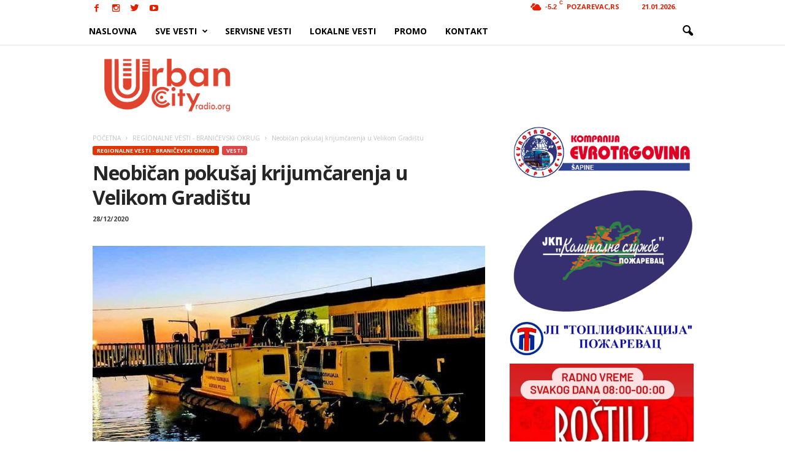

--- FILE ---
content_type: text/html; charset=UTF-8
request_url: https://urbancityradio.org/wp-admin/admin-ajax.php?td_theme_name=Newsmag&v=3.0
body_size: -148
content:
{"64953":295}

--- FILE ---
content_type: text/html; charset=utf-8
request_url: https://www.google.com/recaptcha/api2/aframe
body_size: 266
content:
<!DOCTYPE HTML><html><head><meta http-equiv="content-type" content="text/html; charset=UTF-8"></head><body><script nonce="gyBowzN7_bmy26f-FGpupA">/** Anti-fraud and anti-abuse applications only. See google.com/recaptcha */ try{var clients={'sodar':'https://pagead2.googlesyndication.com/pagead/sodar?'};window.addEventListener("message",function(a){try{if(a.source===window.parent){var b=JSON.parse(a.data);var c=clients[b['id']];if(c){var d=document.createElement('img');d.src=c+b['params']+'&rc='+(localStorage.getItem("rc::a")?sessionStorage.getItem("rc::b"):"");window.document.body.appendChild(d);sessionStorage.setItem("rc::e",parseInt(sessionStorage.getItem("rc::e")||0)+1);localStorage.setItem("rc::h",'1768975538377');}}}catch(b){}});window.parent.postMessage("_grecaptcha_ready", "*");}catch(b){}</script></body></html>